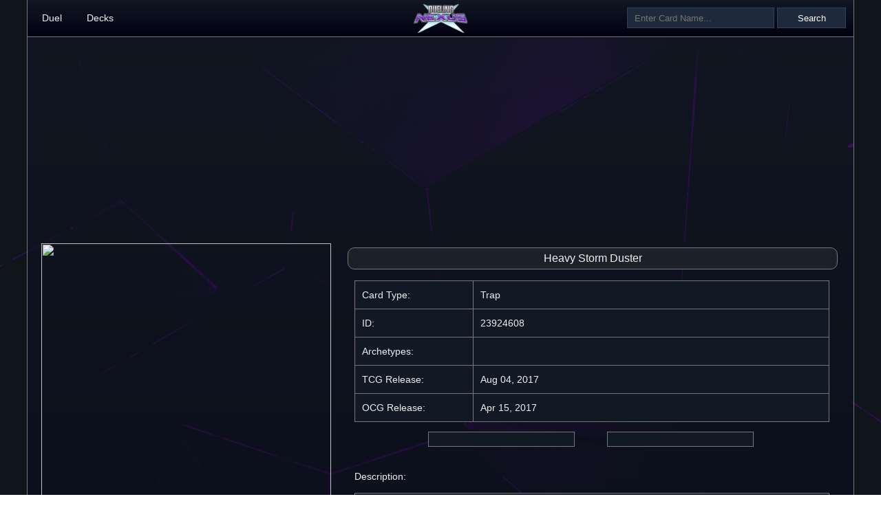

--- FILE ---
content_type: text/html; charset=UTF-8
request_url: https://duelingnexus.com/browse/cards/23924608-Heavy-Storm-Duster
body_size: 5488
content:

<!doctype html>
<html>
	<head>
		<meta charset="utf-8">
		<meta name="description" content="Heavy Storm Duster - Target up to 2 Spells/Traps on the field; destroy them. You cannot conduct your Battle Phase the turn you activate this">
		<meta name="keywords" content="yugioh, deck, decks, card, cards, free, game, duel">
		
		<title>Heavy Storm Duster - Yu-Gi-Oh! Card - Dueling Nexus</title>
		
		<link rel="shortcut icon" href="/favicon.ico">
		<link rel="stylesheet" href="style/cards.css?v=96">
		
		<script src="../../lib/jquery-2.1.3.min.js"></script>
		
		<script>
			$(document).ready(function(){
				var JS_VERSION = 384;
				var id = 23924608;
				
				if (id > 120000000)
					$("#alternative-arts").hide();
				
				$("#card-image").attr("src", "https://cdn.statically.io/gh/The-Olacaryn-Nebulae/TheOlacarynNebulae/638f749/" + id + ".jpg");
					
				$.getJSON("../../assets/data/cards.json?v=" + JS_VERSION, function(data) {
					for (let i = 0; i < data['cards'].length; ++i) {
						if (data['cards'][i].id === id) {
							setCardType(4, data['cards'][i].rac);
							setCardTypes(4, "");
							setArchtype(data['cards'][i].sc);
							setAlternativeArts(data['cards'][i].als);
							loadPacks(data['cards'][i].als);
							getBanlistStatus();
							getRelatedCards(data['cards'][i].als, data['cards'][i].sc);
							break;
						}
					}
				});
				
				var isMobile = false;
				if (isMobile) {
					$("#navbar").css("height", "150px");
					$(".topnav").css("width", "150px");
					$(".topnav").css("font-size", "1.5vh");
					$(".topnav").css("line-height", "120px");
					$("#navbar-logo").css("width", "250px");
					$("#navbar-logo").css("left", "475px");
					$("#card-search-container").css("margin-right", "10px");
					$("#card-search-input").css("height", "50px");
					$("#card-search-input").css("min-width", "350px");
					$("#card-search-input").css("display", "block");
					$("#card-search-input").css("font-size", "30px");
					$("#card-name-search-button").css("font-size", "30px");
					$("#card-name-search-button").css("width", "50%");
					$("#card-name-search-button").css("margin-left", "50%");
					$("#card-name-search-button").css("height", "60px");
					$("#card-container").css("width", "100%");
					$("#card-image").css("width", "90%");
					$("#card-image").css("margin-top", "5%");
					$("#card-image").css("margin-left", "5%");
					$("#card-image").css("height", "131%");
					$("#alternative-arts").css("width", "90.45%");
					$("#alternative-arts").css("max-width", "90.45%");
					$("#alternative-arts").css("padding-left", "0px");
					$("#alternative-arts").css("margin-left", "5%");
					$("#alternative-card-image").css("width", "19.5%");
					$("#alternative-card-image").css("margin-right", "0.5%");
					$("#card-data").css("width", "94%");
					$("#card-data").css("margin-left", "3%");
					$("#card-name").css("font-size", "3vh");
					$("#card-name").css("line-height", "5vh");
					$("#card-data-table").css("font-size", "2vh");
					$("#card-type-label").css("width", "35%");
					$("#card-type-label").css("height", "4vh");
					$("#card-types-label").css("height", "4vh");
					$("#card-race-label").css("height", "4vh");
					$("#card-attribute-label").css("height", "4vh");
					$("#card-level-label").css("height", "4vh");
					$("#card-attack-label").css("height", "4vh");
					$("#card-defense-label").css("height", "4vh");
					$("#card-pendulum-scales-label").css("height", "4vh");
					$("#card-link-level-label").css("height", "4vh");
					$("#card-link-arrows-label").css("height", "4vh");
					$("#card-id-label").css("height", "4vh");
					$("#card-archetypes-label").css("height", "4vh");
					$("#card-tcg-release-label").css("height", "4vh");
					$("#card-ocg-release-label").css("height", "4vh");
					$("#tcg-status").css("font-size", "2vh");
					$("#tcg-status").css("width", "40%");
					$("#tcg-status").css("margin-left", "5%");
					$("#ocg-status").css("font-size", "2vh");
					$("#ocg-status").css("width", "40%");
					$("#ocg-status").css("margin-left", "5%");
					$("#card-description-label").css("font-size", "2vh");
					$("#card-description-data").css("font-size", "1vh");
					$("#card-description-data").css("padding", "20px");
					$("#find-decks").css("font-size", "2vh");
					$("#find-decks").css("height", "7vh");
					$("#find-decks").css("float", "left");
					$("#buy-card-tcgplayer").css("font-size", "2vh");
					$("#buy-card-tcgplayer").css("height", "7vh");
					$("#buy-card-tcgplayer").css("float", "left");
					$("#buy-card-cardmarket").css("font-size", "2vh");
					$("#buy-card-cardmarket").css("height", "7vh");
					$("#buy-card-cardmarket").css("float", "left");
					$("#card-packs-tcg-title").css("font-size", "2vh");
					$("#card-packs-ocg-title").css("font-size", "2vh");
					$(".card-pack-title").css("font-size", "2vh");
					$("#card-pack").css("font-size", "2vh");
					$("#card-packs-tcg-show-all").css("font-size", "2vh");
					$("#card-packs-tcg-show-all").css("padding-top", "30px");
					$("#card-packs-tcg-show-all").css("padding-bottom", "30px");
					$("#card-packs-tcg-show-all").css("padding-left", "30px");
					$("#card-packs-tcg-show-all").css("padding-right", "30px");
					$("#card-packs-ocg-show-all").css("font-size", "2vh");
					$("#card-packs-ocg-show-all").css("padding-top", "30px");
					$("#card-packs-ocg-show-all").css("padding-bottom", "30px");
					$("#card-packs-ocg-show-all").css("padding-left", "30px");
					$("#card-packs-ocg-show-all").css("padding-right", "30px");
					$("#related-cards").css("font-size", "2vh");
					$("#footer").css("font-size", "1.5vh");
				}
				
				setCardType = function(type, race) {
					console.log(race);
					if (type & 0x02) {
						$("#card-type-data").html("Spell");
						$(".if-not-spell").hide();
					} else if (type & 0x04) {
						$("#card-type-data").html("Trap");
						if (typeof(race) === "undefined")
							$(".if-not-trap").hide();
					}
				}
				
				setCardTypes = function(type, types) {
					if (type & 0x800000)
						$("#card-level-label").html("Rank");
					
					if (!(type & 0x1000000))
						$(".if-pendulum").hide();
					
					if (type & 0x4000000)
						$(".if-not-link").hide()
					else
						$(".if-link").hide()
					
					if (types == "")
						$("#card-types").hide();
				}
				
				setArchtype = function(archetype) {
					if (!archetype) {
						$("#card-archetypes").hide();
						return;
					}
					
					let cardArchetypes = archetype.toString().split(",");
					
					$.getJSON("../../assets/data/archtypes.json?v=" + JS_VERSION, function(data) {
						let archetypes = data['archtypes'];
						for (let i = 0; i < data['archtypes'].length; ++i) {
							if (cardArchetypes.includes(data['archtypes'][i].id.toString())) {
								addArchetype(data['archtypes'][i].name);
							}
						}
					});
				}
				
				addArchetype = function(archetype) {
					if ($("#card-archetypes-data").html() === "")
						$("#card-archetypes-data").html(archetype);
					else
						$("#card-archetypes-data").html($("#card-archetypes-data").html() + ", " + archetype);
				}
				
				setAlternativeArts = function(alias) {
					let mainId = id;
					
					let totalAlternativeCardImageCount = 0;
					if (alias) {
						mainId = alias;
						
						let alternativeCardImage = $("#alternative-card-image").clone().appendTo($("#alternative-arts"));
						alternativeCardImage.attr("src", "https://cdn.statically.io/gh/The-Olacaryn-Nebulae/TheOlacarynNebulae/638f749/" + alias + ".jpg");
						
						alternativeCardImage.click(function() {
							$("#card-image").attr("src", "https://cdn.statically.io/gh/The-Olacaryn-Nebulae/TheOlacarynNebulae/638f749/" + alias + ".jpg");
						});
						
						totalAlternativeCardImageCount++;
					}
					
					$.getJSON("../../assets/data/cards.json?v=" + JS_VERSION, function(data) {
						for (let i = 0; i < data['cards'].length; ++i) {
							if (data['cards'][i].als === mainId) {
								alternativeCardImage = $("#alternative-card-image").clone().appendTo($("#alternative-arts"));
								alternativeCardImage.attr("src", "https://cdn.statically.io/gh/The-Olacaryn-Nebulae/TheOlacarynNebulae/638f749/" + data['cards'][i].id + ".jpg");
								
								alternativeCardImage.click(function() {
									$("#card-image").attr("src", "https://cdn.statically.io/gh/The-Olacaryn-Nebulae/TheOlacarynNebulae/638f749/" + data['cards'][i].id + ".jpg");
								});
								
								totalAlternativeCardImageCount++;
							}
						}
						
						if (totalAlternativeCardImageCount > 0 && mainId !== alias) {
							alternativeCardImage = $("#alternative-card-image").clone().prependTo($("#alternative-arts"));
							alternativeCardImage.attr("src", "https://cdn.statically.io/gh/The-Olacaryn-Nebulae/TheOlacarynNebulae/638f749/" + id + ".jpg");
							
							alternativeCardImage.click(function() {
								$("#card-image").attr("src", "https://cdn.statically.io/gh/The-Olacaryn-Nebulae/TheOlacarynNebulae/638f749/" + id + ".jpg");
							});
							
							totalAlternativeCardImageCount++;
						}
							
					})
				}
				
				class Pack {
					constructor(id, abbr, name, ocgdate, tcgdate) {
						this.id = id;
						this.abbr = abbr;
						this.name = name;
						this.ocgdate = ocgdate;
						this.tcgdate = tcgdate;
					}
				}
				
				let packList = [];
				loadPacks = function(alias) {
					$.getJSON("../../assets/data/packs.json?v=" + JS_VERSION, function(data) {
						for (let i = 0; i < data['packs'].length; ++i)
							packList.push(new Pack(data['packs'][i].id, data['packs'][i].abbr, data['packs'][i].name, data['packs'][i].ocgdate, data['packs'][i].tcgdate));
						
						loadCardPacks(alias);
					})
				}
				
				loadCardPacks = function(alias) {
					cardId = id;
					if (alias)
						cardId = alias;
					
					$.getJSON("../../assets/data/relations.json?v=" + JS_VERSION, function(data) {
						
						let tcgPacks = 0;
						let ocgPacks = 0;
						
						for (let i = 0; i < data['relations'].length; ++i) {
							if (data['relations'][i].cardId === cardId) {
								for (let j = 0; j < packList.length; ++j) {
									if (packList[j].id === data['relations'][i].packId) {
										if (packList[j].tcgdate < 253401955200) {
											let pack = $("#card-pack").clone().appendTo($("#card-packs-tcg-table"));
											
											pack.find("#card-pack-abbr").html(packList[j].abbr);
											pack.find("#card-pack-name").html(packList[j].name);			
											
											let tcgDate = new Date(packList[j].tcgdate * 1000);
											pack.find("#card-pack-release-date").html(tcgDate.toLocaleDateString('en-us', {year:"numeric", month:"short", day:"numeric"}));
											
											if (tcgPacks < 3)
												pack.show();
											else
												pack.addClass("pack-hidden-tcg");
											
											tcgPacks++;
										}
										
										if (packList[j].ocgdate < 253401955200) {
											let pack = $("#card-pack").clone().appendTo($("#card-packs-ocg-table"));
											
											pack.find("#card-pack-abbr").html(packList[j].abbr);
											pack.find("#card-pack-name").html(packList[j].name);			
											
											let ocgDate = new Date(packList[j].ocgdate * 1000);
											pack.find("#card-pack-release-date").html(ocgDate.toLocaleDateString('en-us', {year:"numeric", month:"short", day:"numeric"}));
											
											if (ocgPacks < 3)
												pack.show();
											else
												pack.addClass("pack-hidden-ocg");
											
											ocgPacks++;
										}
									}
								}
							}
						}
						
						if (tcgPacks > 0) {
							$("#card-packs-tcg-title").show();
							$("#card-packs-tcg-table").show();
							
							if (tcgPacks > 3)
								$("#card-packs-tcg-show-all").show();
						}
						
						if (ocgPacks > 0) {
							if (tcgPacks > 0)
								$("#card-packs-ocg-title").css("margin-top", "35px");
							
							$("#card-packs-ocg-title").show();
							$("#card-packs-ocg-table").show();
							
							if (ocgPacks > 3)
								$("#card-packs-ocg-show-all").show();
						}
					})
				}
				
				let tcgPacksShown = false;
				$("#card-packs-tcg-show-all").click(function() {
					if (tcgPacksShown) {
						$(".pack-hidden-tcg").hide();
						$("#card-packs-tcg-show-all").html("Show All");
						tcgPacksShown = false;
					} else {
						$(".pack-hidden-tcg").show();
						$("#card-packs-tcg-show-all").html("Hide Packs");
						tcgPacksShown = true;
					}
				});
				
				let ocgPacksShown = false;
				$("#card-packs-ocg-show-all").click(function() {
					if (ocgPacksShown) {
						$(".pack-hidden-ocg").hide();
						$("#card-packs-ocg-show-all").html("Show All");
						ocgPacksShown = false;
					} else {
						$(".pack-hidden-ocg").show();
						$("#card-packs-ocg-show-all").html("Hide Packs");
						ocgPacksShown = true;
					}
				});
				
				getBanlistStatus = function() {
					$.getJSON("../../assets/data/banlists.json?v=" + JS_VERSION, function(data) {
						for (let i = 0; i < data['banlists'].length; ++i) {
							if (data['banlists'][i].name.includes("TCG")) {
								let status = "TCG Status: Unlimited";
								
								let bannedIds = data['banlists'][i].bannedIds.toString().split(",");
								for (let i = 0; i < bannedIds.length; ++i) {
									if (bannedIds[i] == id)
										status = "TCG Status: Banned";
								}
								
								let limitedIds = data['banlists'][i].limitedIds.toString().split(",");
								for (let i = 0; i < limitedIds.length; ++i) {
									if (limitedIds[i] == id)
										status = "TCG Status: Limited";
								}
								
								let semiLimitedIds = data['banlists'][i].semiLimitedIds.toString().split(",");
								for (let i = 0; i < semiLimitedIds.length; ++i) {
									if (semiLimitedIds[i] == id)
										status = "TCG Status: Semi-Limited";
								}
								
								$("#tcg-status").html(status);
								if (status === "TCG Status: Unlimited") {
									$("#tcg-status").css("color", "#000000");
									$("#tcg-status").css("background-color", "#05FF01");
								} else if (status === "TCG Status: Semi-Limited") {
									$("#tcg-status").css("color", "#000000");
									$("#tcg-status").css("background-color", "#FEE100");
								} else if (status === "TCG Status: Limited") {
									$("#tcg-status").css("color", "#FFFFFF");
									$("#tcg-status").css("background-color", "#EF7619");
								} else if (status === "TCG Status: Banned") {
									$("#tcg-status").css("color", "#FFFFFF");
									$("#tcg-status").css("background-color", "#F00000");
								}
							}
							if (data['banlists'][i].name.includes("OCG")) {
								let status = "OCG Status: Unlimited";
								
								let bannedIds = data['banlists'][i].bannedIds.toString().split(",");
								for (let i = 0; i < bannedIds.length; ++i) {
									if (bannedIds[i] == id)
										status = "OCG Status: Banned";
								}
								
								let limitedIds = data['banlists'][i].limitedIds.toString().split(",");
								for (let i = 0; i < limitedIds.length; ++i) {
									if (limitedIds[i] == id)
										status = "OCG Status: Limited";
								}
								
								let semiLimitedIds = data['banlists'][i].semiLimitedIds.toString().split(",");
								for (let i = 0; i < semiLimitedIds.length; ++i) {
									if (semiLimitedIds[i] == id)
										status = "OCG Status: Semi-Limited";
								}
								
								$("#ocg-status").html(status);
								if (status === "OCG Status: Unlimited") {
									$("#ocg-status").css("color", "#000000");
									$("#ocg-status").css("background-color", "#05FF01");
								} else if (status === "OCG Status: Semi-Limited") {
									$("#ocg-status").css("color", "#000000");
									$("#ocg-status").css("background-color", "#FEE100");
								} else if (status === "OCG Status: Limited") {
									$("#ocg-status").css("color", "#FFFFFF");
									$("#ocg-status").css("background-color", "#EF7619");
								} else if (status === "OCG Status: Banned") {
									$("#ocg-status").css("color", "#FFFFFF");
									$("#ocg-status").css("background-color", "#F00000");
								}
							}
						}
							
					})
				}
				
				let cards;
				
				getRelatedCards = function(alias, archetypes) {
					$.getJSON("../../assets/data/cards_en.json?v=" + JS_VERSION, function(data) {
						cards = data['texts'];
						for (let i = 0; i < data['texts'].length; ++i) {
							$('#cards-datalist').append($("<option>").attr('value', data['texts'][i].n).text(data['texts'][i].n));
						}
						
						let cardAlias = -1;
						if (alias)
							cardAlias = alias;
						
						if (!archetypes)
							return;
						
						let cardArchetypes = archetypes.toString().split(",");
						
						let relatedImages = [];
						$.getJSON("../../assets/data/cards.json?v=" + JS_VERSION, function(data) {
							let relatedCards = 0;
							let relatedCardsCounter = 0;
							for (let i = 0; i < data['cards'].length; ++i) {
								if (data['cards'][i].id !== id && !data['cards'][i].als && data['cards'][i].id !== cardAlias) {
									if (data['cards'][i].sc) {
										let selectedArchetypes = data['cards'][i].sc.toString().split(",");
										for (let j = 0; j < selectedArchetypes.length; ++j) {
											if (cardArchetypes.includes(selectedArchetypes[j]) && !relatedImages.includes(data['cards'][i].id)) {
												relatedImages.push(data['cards'][i].id);
												
												let relatedCardImage = $("#related-card-image").clone().appendTo($("#related-cards"));
												relatedCardImage.attr("src", "https://cdn.statically.io/gh/The-Olacaryn-Nebulae/TheOlacarynNebulae/638f749/" + data['cards'][i].id + ".jpg");
												
												let relatedCardImageLink = "https://duelingnexus.com/browse/cards/" + data['cards'][i].id;
												for (let k = 0; k < cards.length; ++k) {
													if (cards[k].id === data['cards'][i].id) {
														relatedCardImageLink += "-" + cards[i].n.replace(/ /g, "-").replace(/[^a-zA-Z0-9-]/g, "");
														break;
													}
												}
												
												relatedCardImage.click(function() {
													window.open(relatedCardImageLink, "_blank").focus();
												});
												
												relatedCards++;
												relatedCardsCounter++;
												
												if (relatedCardsCounter !== 1)
													relatedCardImage.css("margin-left", "0.8%");
												
												if (relatedCardsCounter === 6)
													relatedCardsCounter = 0;
											}
										}
									}
								}
								
								if (relatedCards == 12)
									break;
							}
							
							if (relatedCards > 0) {
								$("#related-cards").show();
							}
						});
					});
				}
				
				$("#find-decks").click(function() {
					window.open("https://duelingnexus.com/browse/yugioh-deck/index.php?cardId=" + id, "_blank").focus();
				});
				
				$("#buy-card-tcgplayer").click(function() {
					window.open("https://www.tcgplayer.com/search/yugioh/product?productLineName=yugioh&q=" + "Heavy Storm Duster".replace(/ /g, "+"), "_blank").focus();
				});
				
				$("#buy-card-cardmarket").click(function() {
					window.open("https://www.cardmarket.com/en/YuGiOh/Cards/" + "Heavy Storm Duster".replace(/ /g, "-"), "_blank").focus();
				});
				
				$("#navbar-logo").click(function() {
					window.open("https://duelingnexus.com", "_blank").focus();
				});
				
				$("#card-name-search-button").click(function() {
					for (let i = 0; i < cards.length; ++i) {
						if (cards[i].n === $("#card-search-input").val()) {
							window.open("https://duelingnexus.com/browse/cards/" + cards[i].id + "-" + cards[i].n.replace(/ /g, "-").replace(/[^a-zA-Z0-9-]/g, ""), "_blank").focus();
							break;
						}
					}
				});
			});
		</script>
	</head>
	<body style="overflow: visible;">
		<script type="text/javascript">
			  var _paq = _paq || [];
			  _paq.push(['trackPageView']);
			  _paq.push(['enableLinkTracking']);
			  _paq.push(['enableHeartBeatTimer', 30]);
			  (function() {
				var u="/flower/";
				_paq.push(['setTrackerUrl', u+'flower.nexus']);
				_paq.push(['setSiteId', '1']);
				var d=document, g=d.createElement('script'), s=d.getElementsByTagName('script')[0];
				g.type='text/javascript'; g.async=true; g.defer=true; g.src=u+'flower.js'; s.parentNode.insertBefore(g,s);
			  })();
		</script>
		<div id="card-page">
			<div id="navbar">
				<img id="navbar-logo" src="../../../assets/images/logo-full.png">
				<a id= "duel_nav" class="topnav" href="https://duelingnexus.com">Duel</a>
				<a id= "deck_nav" class="topnav" href="https://duelingnexus.com/browse/yugioh-deck">Decks</a>
				<div id="card-search-container">
					<input id="card-search-input" type="text" list="cards-datalist" placeholder="Enter Card Name...">
					<button id="card-name-search-button">Search</button>
					<datalist id="cards-datalist"></datalist>
				</div>
			</div>
			<script async src="https://pagead2.googlesyndication.com/pagead/js/adsbygoogle.js?client=ca-pub-5258574472184148"
				 crossorigin="anonymous"></script>
			<!-- Yu-Gi-Oh! Card Page Ad -->
			<ins class="adsbygoogle"
				 style="display:block"
				 data-ad-client="ca-pub-5258574472184148"
				 data-ad-slot="1133449190"
				 data-ad-format="auto"
				 data-full-width-responsive="true"></ins>
			<script>
				 (adsbygoogle = window.adsbygoogle || []).push({});
			</script>
			<div id="card-container">
				<img id="card-image" src="">
				<div id="alternative-arts"></div>
				<img id="alternative-card-image" src="">
			</div>
			<div id="card-data">
				<p id="card-name">Heavy Storm Duster</p>
				<table id="card-data-table">
					<tr id="card-type"><td id="card-type-label">Card Type:</td><td id="card-type-data">Trap</td></tr>
					<tr id="card-types"><td id="card-types-label">Category:</td><td id="card-types-data"></td></tr>
					<tr id="card-race" class="if-not-spell if-not-trap"><td id="card-race-label">Type:</td><td id="card-race-data"></td></tr>
					<tr id="card-attribute" class="if-not-spell if-not-trap"><td id="card-attribute-label">Attribute:</td><td id="card-attribute-data"></td></tr>
					<tr id="card-level" class="if-not-link if-not-spell if-not-trap"><td id="card-level-label">Level:</td><td id="card-level-data">★0</td></tr>
					<tr id="card-attack" class="if-not-spell if-not-trap"><td id="card-attack-label">Attack:</td><td id="card-attack-data">0</td></tr>
					<tr id="card-defense" class="if-not-link if-not-spell if-not-trap"><td id="card-defense-label">Defense:</td><td id="card-defense-data">0</td></tr>
					<tr id="card-pendulum-scales" class="if-pendulum"><td id="card-pendulum-scales-label">Pendulum Scales:</td><td id="card-pendulum-scales-data">0/0</td></tr>
					<tr id="card-link-level" class="if-link"><td id="card-link-level-label">Link Rating:</td><td id="card-link-level-data">0</td></tr>
					<tr id="card-link-arrows" class="if-link"><td id="card-link-arrows-label">Link Arrows:</td><td id="card-link-arrows-data"></td></tr>
					<tr id="card-id"><td id="card-id-label">ID:</td><td id="card-id-data">23924608</td></tr>
					<tr id="card-archetypes"><td id="card-archetypes-label">Archetypes:</td><td id="card-archetypes-data"></td></tr>
					<tr id="card-tcg-release"><td id="card-tcg-release-label">TCG Release:</td><td id="card-tcg-release-data">Aug 04, 2017</td></tr>
					<tr id="card-ocg-release"><td id="card-ocg-release-label">OCG Release:</td><td id="card-ocg-release-data">Apr 15, 2017</td></tr>
				</table>
				<p id="tcg-status" class="banlist-status"></p>
				<p id="ocg-status" class="banlist-status"></p>
				<p id="card-description-label" class="card-data-span">Description:</p>
				<p id="card-description-data">Target up to 2 Spells/Traps on the field; destroy them. You cannot conduct your Battle Phase the turn you activate this card.</p>
				<div id="card-container-buttons"><button id="find-decks" class="card-container-button">Find in Decks</button><button id="buy-card-tcgplayer" class="card-container-button">Buy on TCGplayer</button><button id="buy-card-cardmarket" class="card-container-button">Buy on Cardmarket</button></div>
			</div>
			<div id="card-packs">
				<p id="card-packs-tcg-title" class="sets-title" hidden>TCG Sets</p>
				<table id="card-packs-tcg-table" class="card-packs-table" hidden>
					<tr class="card-pack-title"><th id="card-pack-abbr-title">ID</th><th id="card-pack-name-title">Name</th><th id="card-pack-release-date-title">Release Date</th></tr>
					<tr id="card-pack" hidden><td id="card-pack-abbr"></td><td id="card-pack-name"></td><td id="card-pack-release-date"></td></tr>
				</table>
				<button id="card-packs-tcg-show-all" class="show-all-packs-button" hidden>Show All</button>
				<p id="card-packs-ocg-title" class="sets-title" hidden>OCG Sets</p>
				<table id="card-packs-ocg-table" class="card-packs-table" hidden>
					<tr class="card-pack-title"><th id="card-pack-abbr-title">ID</th><th id="card-pack-name-title">Name</th><th id="card-pack-release-date-title">Release Date</th></tr>
					<tr id="card-pack" hidden><td id="card-pack-abbr"></td><td id="card-pack-name"></td><td id="card-pack-release-date"></td></tr>
				</table>
				<button id="card-packs-ocg-show-all" class="show-all-packs-button" hidden>Show All</button>
			</div>
			<div id="related-cards" hidden>
				<p>Related Cards</p>
			</div>
			<img id="related-card-image" src="">
			<script async src="https://pagead2.googlesyndication.com/pagead/js/adsbygoogle.js?client=ca-pub-5258574472184148"
				 crossorigin="anonymous"></script>
			<!-- Yu-Gi-Oh! Card Page Ad -->
			<ins class="adsbygoogle"
				 style="display:block"
				 data-ad-client="ca-pub-5258574472184148"
				 data-ad-slot="1133449190"
				 data-ad-format="auto"
				 data-full-width-responsive="true"></ins>
			<script>
				 (adsbygoogle = window.adsbygoogle || []).push({});
			</script>
			<div id="footer">
				Dueling Nexus is the best free to play Yu-Gi-Oh! online game, updated daily, with all cards available for free. Dueling Nexus has the largest database of Yu-Gi-Oh! decks in the world. To import a deck, head over to <a class="no-decoration" href="https://duelingnexus.com/browse/yugioh-deck" target="_blank">yugioh deck</a> and search for any deck name you would like, or use our advanced filter options.
			</div>
		</div>
	<script defer src="https://static.cloudflareinsights.com/beacon.min.js/vcd15cbe7772f49c399c6a5babf22c1241717689176015" integrity="sha512-ZpsOmlRQV6y907TI0dKBHq9Md29nnaEIPlkf84rnaERnq6zvWvPUqr2ft8M1aS28oN72PdrCzSjY4U6VaAw1EQ==" data-cf-beacon='{"version":"2024.11.0","token":"4a1f82dfe33147ccbc27bbc191ab1bd0","r":1,"server_timing":{"name":{"cfCacheStatus":true,"cfEdge":true,"cfExtPri":true,"cfL4":true,"cfOrigin":true,"cfSpeedBrain":true},"location_startswith":null}}' crossorigin="anonymous"></script>
</body>
</html>

--- FILE ---
content_type: text/html; charset=utf-8
request_url: https://www.google.com/recaptcha/api2/aframe
body_size: 268
content:
<!DOCTYPE HTML><html><head><meta http-equiv="content-type" content="text/html; charset=UTF-8"></head><body><script nonce="FbasUU4z9KX1iw_fVJYCTA">/** Anti-fraud and anti-abuse applications only. See google.com/recaptcha */ try{var clients={'sodar':'https://pagead2.googlesyndication.com/pagead/sodar?'};window.addEventListener("message",function(a){try{if(a.source===window.parent){var b=JSON.parse(a.data);var c=clients[b['id']];if(c){var d=document.createElement('img');d.src=c+b['params']+'&rc='+(localStorage.getItem("rc::a")?sessionStorage.getItem("rc::b"):"");window.document.body.appendChild(d);sessionStorage.setItem("rc::e",parseInt(sessionStorage.getItem("rc::e")||0)+1);localStorage.setItem("rc::h",'1768972621476');}}}catch(b){}});window.parent.postMessage("_grecaptcha_ready", "*");}catch(b){}</script></body></html>

--- FILE ---
content_type: text/css
request_url: https://duelingnexus.com/browse/cards/style/cards.css?v=96
body_size: 1321
content:
* {
	touch-action: manipulation;
}

html {
	background: url(../../../assets/background/bg.jpg) no-repeat center center fixed;
	background-size: 100% 100%;
	width: 100%;
	height: 100%;
}

body {
	margin: 0;
	overflow: hidden;
	color: #f0f0f0;
	font-family: "Helvetica Neue",Helvetica,Verdana,Geneva,sans-serif;
	font-size: 14px;
	line-height: 1.42857143;
	width: 100%;
	height: 100%;
}

#card-page {
	position: relative;
	width: 1200px;
	min-height: 100%;
	margin: auto;
	border-left: 1px solid #777777;
	border-right: 1px solid #777777;
	background: linear-gradient(rgba(18,23,36,0.7) 0%, rgba(1,1,17,0.7) 100%);
}

#navbar {
	width: 100%;
	height: 53px;
	position: relative;
	border-bottom: 1px solid #777777;
	background: linear-gradient(rgb(18, 23, 36) 0%, rgb(1, 1, 17) 100%);
}

.topnav {
  float: left;
  color: #f2f2f2;
  text-align: center;
  text-decoration: none;
  font-size: 14px;
  padding-top: 16px;
  width: 70px;
  height: calc(100% - 16px);
}

.topnav:hover {
  background-color: #9333EA;
}

#navbar-logo {
	width: 80px;
	position: absolute;
	left: 560px;
	padding-top: 5px;
	cursor: pointer;
}

#card-search-container {
	float: right;
}

#card-search-input {
	min-width: 200px;
	height: 26px;
	padding-left: 10px;
	margin-top: 11px;
	background-color: #1E293B;
	border: 1px solid #334155;
	color: #FFFFFF;
}

#card-name-search-button {
	margin-top: 11px;
	margin-right: 11px;
	width: 100px;
	height: 30px;
	background-color: #1E293B;
	border: 1px solid #334155;
	color: #FFFFFF;
	cursor: pointer;
}

#card-name-search-button:hover {
	background-color: #2C394F;
}

#card-container {
	display: inline-block;
}

#card-image {
	display: block;
	width: 421px;
	height: 614px;
	margin-top: 20px;
	margin-left: 20px;
	margin-right: 10px;
}

#card-data {
	display: inline-block;
	width: calc(100% - 490px);
	vertical-align: top;
	margin-top: 10px;
	margin-left: 10px;
	margin-right: 20px;
}

.card-data-span {
	padding-left: 10px;
}

#card-name {
	text-align: center;
	width: 100%;
	line-height: 30px;
	background: #1B2029;
	border: 1px solid #777777;
	border-radius: 10px;
	font-size: 16px;
}

#card-description-data {
	border: 1px solid #777777;
	padding: 7px;
	margin-left: 10px;
	margin-right: 10px;
	background-color: #111925;
}

#card-data-table {
	margin-left: 10px;
	background: #111925;
	width: calc(100% - 20px);
}

#card-data-table, th, tr, td {
	border: 1px solid #777777;
	border-collapse: collapse;
	padding: 10px;
}

#card-data-table tr:hover {
	background: #6D1CB4;
}

#card-type-label {
	width: 25%;
}

#alternative-arts {
	padding-top: 10px;
	padding-left: 20px;
	max-width: 431px;
}

#alternative-card-image {
	width: 81px;
	margin-right: 4px;
	cursor: pointer;
}

.card-packs-table {
	width: 90%;
	margin-left: 5%;
	margin-right: 5%;
	background: #111925;
}

.card-packs-table, th, tr, td {
	border-collapse: collapse;
}

.card-packs-table tr:hover {
	background: #6D1CB4;
}

#card-pack-abbr-title {
	width: 10%;
}

#card-pack-name-title {
	width: 75%;
}

#card-pack-release-date-title {
	width: 15%;
}

.sets-title {
	text-align: center;
	font-weight: bold;
}

.show-all-packs-button {
	margin-left: calc(5% + ((90% / 100) * 80));
	width: calc((90% / 100) * 20);
	background: #111925;
	color: #FFFFFF;
	border-top: 0;
	border-left: 1px solid #777;
	border-right: 1px solid #777;
	border-bottom: 1px solid #777;
	padding-top: 5px;
	padding-bottom: 5px;
	cursor: pointer;
}

.show-all-packs-button:hover {
	background: #111925;
	background-color: #2C394F;
}

.banlist-status {
	display: inline-block;
	width: 27%;
	padding: 10px;
	text-align: center;
	border: 1px solid #777777;
	background-color: #111925;
}

#tcg-status {
	margin-left: calc(10px + 15%);
}

#ocg-status {
	margin-left: 6%;
}

#related-cards {
	width: 90%;
	margin-left: 5%;
	margin-top: 35px;
	margin-bottom: 50px;
}

#related-cards-title {
	text-align: center;
	font-weight: bold;
}

#related-card-image {
	width: 16%;
	margin-bottom: 1%;
	cursor: pointer;
}

#card-container-buttons {
	padding-top: 10px;
	padding-left: 20px;
	width: calc(100% - 40px);
}

.card-container-button {
	width: calc(98% / 3);
	padding: 10px;
	background: #111925;
	color: #FFFFFF;
	border: 1px solid #777;
	cursor: pointer;
}

.card-container-button:hover {
	background-color: #2C394F;
}

#find-decks {
	margin-right: 1%;
}

#buy-card-tcgplayer {
	margin-right: 1%;
}

#footer {
	position: absolute;
	bottom: 0;
	padding: 10px;
	border-top: 1px solid #777777;
	background-color: #111925;
}

.no-decoration {
	color: rgb(240, 240, 240);
	text-decoration: none;
}